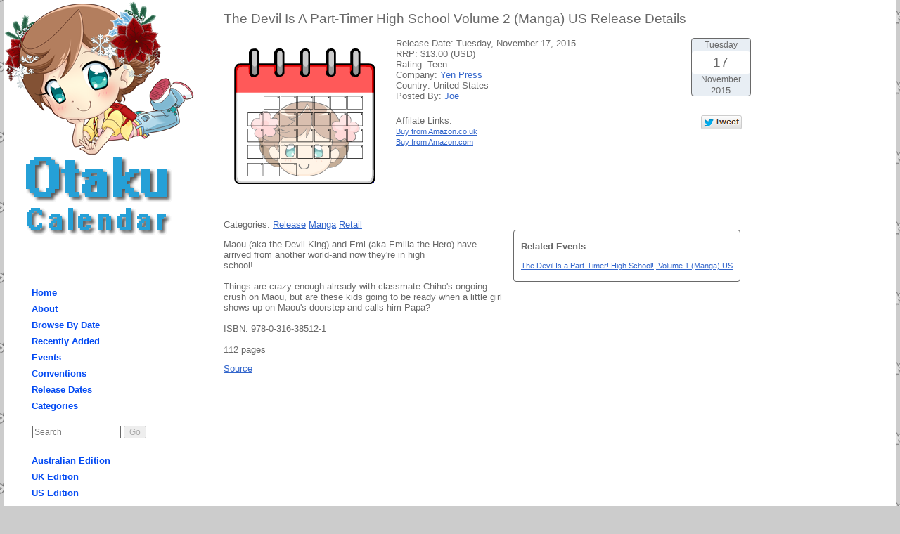

--- FILE ---
content_type: text/html; charset=utf-8
request_url: https://otakucalendar.com/Release/2923/the-devil-is-a-part-timer-high-school-volume-2-manga-us
body_size: 9344
content:
<!DOCTYPE html>
<html>
<head>
    <meta charset="utf-8" />

    <title>The Devil Is A Part-Timer High School Volume 2 (Manga) US Release Details - Otaku Calendar</title>
    <link href="/Content/OtakuCalendar.css" rel="stylesheet" type="text/css" />
    <meta name="description" content="Otaku Calendar - Your calendar for all things anime, manga and Japanese culture related." />
    <link rel="icon" href="/favicon.ico" type="image/x-icon">
    
    <meta name="twitter:card" content="summary" />
    <meta name="twitter:site" content="@otakucal" />
    <meta name="twitter:url" content="https://otakucalendar.com/Release/2923/the-devil-is-a-part-timer-high-school-volume-2-manga-us" />
    <meta name="twitter:title" content="The Devil Is A Part-Timer High School Volume 2 (Manga) US Release Details" />
    <meta name="twitter:description" content="Maou (aka the Devil King) and Emi (aka Emilia the Hero) have arrived from another world-and now they&#39;re in high school!  Things are crazy enough already with classmate Chiho&#39;s ongoing crush on Mao..." />
    <meta name="twitter:image" content="https://otakucalendar.com/Images/Site/Yomi/Twitter-Card-Winter.png" />

    <link rel="shortcut icon" href="/favicon.ico" type="image/x-icon">
    <link rel="alternate" title="Otaku Calendar World Edition" href="https://otakucalendar.com/rss/rss.xml"
        type="application/rss+xml">
    <link rel="alternate" title="Otaku Calendar Australian Edition" href="https://otakucalendar.com/rss/rss-au.xml"
        type="application/rss+xml">
    <link rel="alternate" title="Otaku Calendar UK Edition" href="https://otakucalendar.com/rss/rss-uk.xml"
        type="application/rss+xml">
    <link rel="alternate" title="Otaku Calendar US Edition" href="https://otakucalendar.com/rss/rss-us.xml"
        type="application/rss+xml">
    <link rel="apple-touch-icon" href="/apple-touch-icon.png" />
    <link rel="apple-touch-icon" sizes="72x72" href="/apple-touch-icon-72x72.png" />
    <link rel="apple-touch-icon" sizes="114x114" href="/apple-touch-icon-114x114.png" />
    
    <link href="/Content/nivo-slider.css" rel="stylesheet" type="text/css" />
    <link href="/Content/themes/default/default.css" rel="stylesheet" type="text/css" />
    <style>
        .nivoSlider
        {
            position: relative;
            background: url(/Images/Site/loading.gif) no-repeat 50% 50%;
        }
        .nivoSlider img
        {
            position: absolute;
            top: 0px;
            left: 0px;
            display: none;
        }
        .nivoSlider a
        {
            border: 0;
            display: block;
        }
    </style>

    <script src="/Scripts/jquery-1.5.1.min.js" type="text/javascript"></script>
    <script src="/Scripts/modernizr-1.7.min.js" type="text/javascript"></script>
    
    <script src="/Scripts/jquery-ui-1.8.11.min.js" type="text/javascript"> </script>
    <script src="/Scripts/jquery.nivo.slider.min.js" type="text/javascript"> </script>
    <script type="text/javascript">
        $(window).load(function () {
            $('#slider').nivoSlider({
                effect: "fold",
                pauseTime: 4000,
                startSlide: 0,
                controlNav: true,
                pauseOnHover: true
            });
        });
    </script>

        <script type="text/javascript">
            $(document).ready(function () {
                $('#submitSearch').attr('disabled', 'disabled');
                $('#SearchText').keyup(function () {
                    if ($(this).val() != '') {
                        $('#submitSearch').removeAttr('disabled');
                    } else {
                        $('#submitSearch').attr('disabled', 'disabled');
                    }
                });
            });
        </script>
    <script async src="https://www.googletagmanager.com/gtag/js?id=UA-35035459-1"></script>
    <script>
        window.dataLayer = window.dataLayer || [];
        function gtag() { dataLayer.push(arguments); }
        gtag('js', new Date());

        gtag('config', 'UA-35035459-1');
    </script>
</head>
<body>
    <div class="page">
        <header>
            
    <a href="//otakucalendar.com/">
        <img src="/Images/Site/Yomi/Header-Winter.png" width="270" height="218" border="0" alt="Otaku Calendar" />
    </a>

            <a href="https://otakucalendar.com/">
                <img src="/Images/Site/otakucalendar.png" width="208" height="112" border="0" alt="Otaku Calendar"/></a>
        </header>
        <div id="mainMenu">
            <ul class="menuList">
                <li><a href="/">Home</a></li>
                <li><a href="/About">About</a></li>
                <li><a href="/Calendar">Browse By Date</a></li>
                <li><a href="/Recent">Recently Added</a></li>
                <li><a href="/Event">Events</a></li>
                <li><a href="/Convention">Conventions</a></li>
                <li><a href="/Release">Release Dates</a></li>
                <li><a href="/Category">Categories</a></li>
            </ul>
<form action="/Search" method="get"><input id="SearchText" maxlength="140" name="SearchText" placeholder="Search" type="text" value="" />    <input type="submit" id="submitSearch" value="Go" />
</form>                <ul class="menuList">
        <li><a href="/au">Australian Edition</a></li>
        <li><a href="/uk">UK Edition</a></li>
        <li><a href="/us">US Edition</a></li>
        <li><a href="https://otakucalendar.com/">World Edition</a></li>
    </ul>
        <ul class="menuList">
        <li><a href="/ical">iCal Feeds</a></li>
    </ul>
        <div class="rss">
        <a href="/rss" >
            <img src="/Images/Site/rss.png" width="28" height="28" border="0" alt="RSS Feeds" /></a>
    </div>
    <div class="twitter">
        <a href="https://twitter.com/intent/follow?original_referer=https%3A%2F%2Fotakucalendar.com%2F&amp;region=follow_link&amp;screen_name=otacal&amp;source=followbutton&amp;variant=2.0"
            target="_blank">
            <img src="/Images/Site/TwitterFollow.png" width="81" height="28" border="0" alt="Follow @otakucal on Twitter" /></a>
    </div>

        </div>
        <div id="main">
            
<h2>The Devil Is A Part-Timer High School Volume 2 (Manga) US Release Details</h2>
<div class="summary">
        <div class="calendarDateWindow">
        <div class="dayOfWeek">Tuesday</div>
        <div class="dayOfMonth">17</div>
        <div class="month">November
        </div>
        <div>2015</div>
    </div>

        <img src="/Images/Site/calendaricon.png" width="200" height="193" alt="Calendar Icon"  class="calendarIcon"/>
    <div>
        Release Date: Tuesday, November 17, 2015</div>
        <div>
            RRP: $13.00 (USD)</div>
            <div>
            Rating: Teen</div>
    <div>
        Company: <a href="/Company/2/yen-press">Yen Press</a>

    </div>
    <div>
        Country: United States
    </div>
    <div>
        Posted By: <a href="/Profile/1">Joe</a>

    </div>
    <div class="socialMedia">
    <a href="https://twitter.com/intent/tweet?text=The+Devil+Is+A+Part-Timer+High+School+Volume+2+(Manga)+US&amp;url=https%3a%2f%2fotakucalendar.com%2fRelease%2f2923%2fthe-devil-is-a-part-timer-high-school-volume-2-manga-us&amp;via=otacal" target="_blank">
        <img src="/Images/Site/Tweet.png" width="58" height="20" border="0" alt="Tweet" title="Tweet" /></a>
</div>
    <ul class="affiliateList">
        <li>Affilate Links:</li>
            <li><a href="http://www.amazon.co.uk/gp/product/0316385123?tag=otacal-21">Buy from Amazon.co.uk</a></li>
            <li><a href="http://www.amazon.com/gp/product/0316385123?tag=otacal-20">Buy from Amazon.com</a></li>
    </ul>

</div>
    <div class="relatedDetails">
            <h3>Related Events</h3>
    <ul class="listing">
            <li><a href="/Release/2922/the-devil-is-a-part-timer-high-school-volume-1-manga-us">The Devil Is a Part-Timer! High School!, Volume 1 (Manga) US</a></li>
    </ul>

    </div>
<p>
    Categories: <a href="/Category/31/release">Release</a>

    <a href="/Category/2/manga">Manga</a>
<a href="/Category/13/retail">Retail</a>

</p>
<div class="display-field">
    Maou (aka the Devil King) and Emi (aka Emilia the Hero) have arrived from another world-and now they're in high<br />
school!<br />
<br />
Things are crazy enough already with classmate Chiho's ongoing crush on Maou, but are these kids going to be ready when a little girl shows up on Maou's doorstep and calls him Papa?<br />
<br />
ISBN: 978-0-316-38512-1<br />
<br />
112 pages
</div>
    <p>
        <a href="http://www.hachettebookgroup.com/titles/satoshi-wagahara/the-devil-is-a-part-timer-high-school-vol-2/9780316385121/?yen">Source</a>
    </p>


        </div>
        <div id="secondaryMenu">

        </div>
        <footer>
            All trademarks and copyrights on this page are owned by their respective owners.
            <br />
            Everything Else &copy;2011 - 2026 Otaku Calendar / <a href="http://www.otakunews.com/">Otaku
                News</a>
        </footer>
    </div>
</body>
</html>
